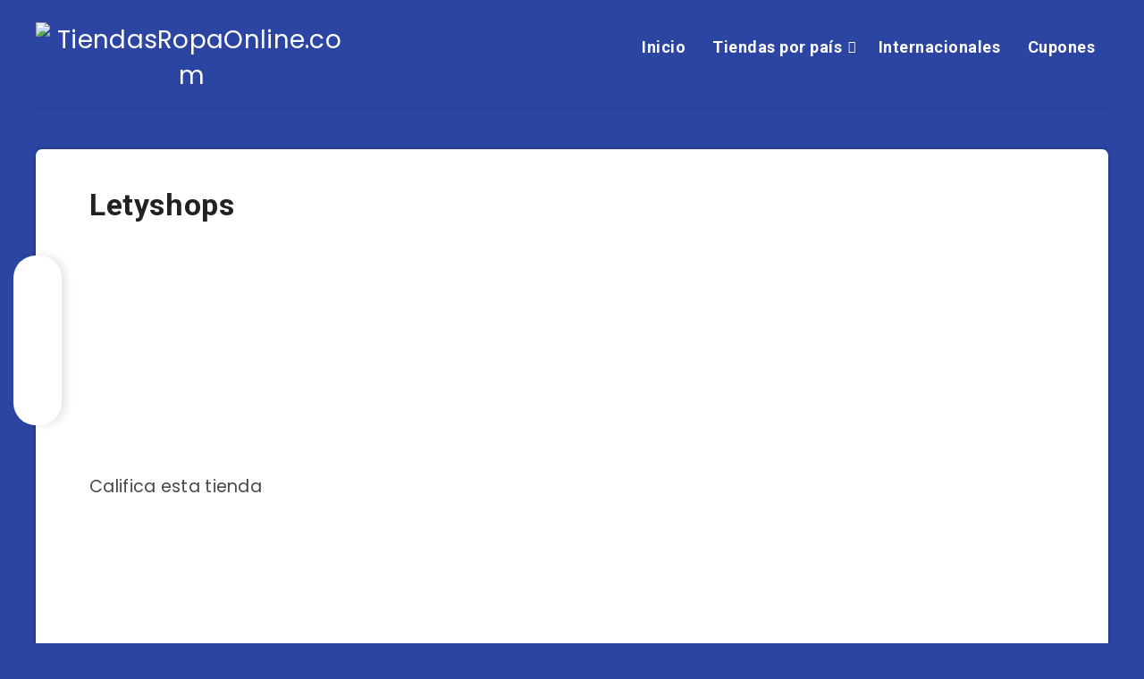

--- FILE ---
content_type: text/html; charset=utf-8
request_url: https://www.google.com/recaptcha/api2/aframe
body_size: 265
content:
<!DOCTYPE HTML><html><head><meta http-equiv="content-type" content="text/html; charset=UTF-8"></head><body><script nonce="gqrutgJJWcDGbE38Ksa16Q">/** Anti-fraud and anti-abuse applications only. See google.com/recaptcha */ try{var clients={'sodar':'https://pagead2.googlesyndication.com/pagead/sodar?'};window.addEventListener("message",function(a){try{if(a.source===window.parent){var b=JSON.parse(a.data);var c=clients[b['id']];if(c){var d=document.createElement('img');d.src=c+b['params']+'&rc='+(localStorage.getItem("rc::a")?sessionStorage.getItem("rc::b"):"");window.document.body.appendChild(d);sessionStorage.setItem("rc::e",parseInt(sessionStorage.getItem("rc::e")||0)+1);localStorage.setItem("rc::h",'1769702720660');}}}catch(b){}});window.parent.postMessage("_grecaptcha_ready", "*");}catch(b){}</script></body></html>